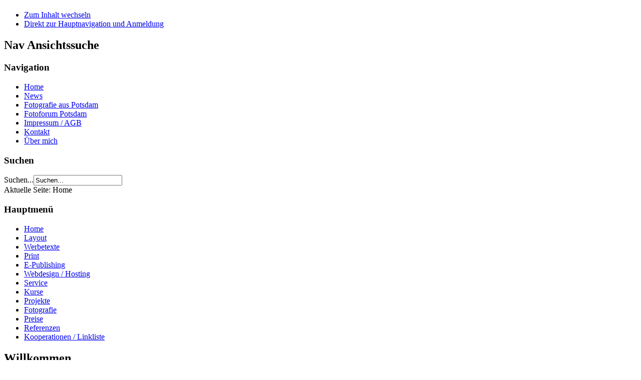

--- FILE ---
content_type: text/html; charset=utf-8
request_url: http://www.agentur-kroeger.com/
body_size: 4547
content:
<!DOCTYPE html PUBLIC "-//W3C//DTD XHTML 1.0 Transitional//EN" "http://www.w3.org/TR/xhtml1/DTD/xhtml1-transitional.dtd">
<html xmlns="http://www.w3.org/1999/xhtml" xml:lang="de-de" lang="de-de" dir="ltr" >
<head>
  <base href="http://www.agentur-kroeger.com/" />
  <meta http-equiv="content-type" content="text/html; charset=utf-8" />
  <meta name="keywords" content="Werbeagentur, full service Agentur, Werbung, Drucksachen, Werbesachen, Flyer, Geschäftspapiere, Prospekte, Kataloge, Grafik, Fotografie, Logos, Grafiken, Webdesign, Design, Web, Content management systeme, CMS, KMU, " />
  <meta name="robots" content="index, follow" />
  <meta name="description" content="Dies ist die Homepage der Agentur Kröger, der Werbeagentur für mittlere und kleine Unternehmen KMU" />
  <meta name="generator" content="Joomla! - Open Source Content Management" />
  <title>Home</title>
  <link href="/?format=feed&amp;type=rss" rel="alternate" type="application/rss+xml" title="RSS 2.0" />
  <link href="/?format=feed&amp;type=atom" rel="alternate" type="application/atom+xml" title="Atom 1.0" />
  <link href="/templates/beez_20/favicon.ico" rel="shortcut icon" type="image/vnd.microsoft.icon" />
  <link href="http://www.agentur-kroeger.com/component/search/?format=opensearch" rel="search" title="Suchen Werbeagentur Kröger Fotografie Print Grafik Webdesign" type="application/opensearchdescription+xml" />
  <link rel="stylesheet" href="/templates/system/css/system.css" type="text/css" />
  <link rel="stylesheet" href="/templates/beez_20/css/position.css" type="text/css" media="screen,projection"  />
  <link rel="stylesheet" href="/templates/beez_20/css/layout.css" type="text/css" media="screen,projection"  />
  <link rel="stylesheet" href="/templates/beez_20/css/print.css" type="text/css" media="print"  />
  <link rel="stylesheet" href="/templates/beez_20/css/general.css" type="text/css" />
  <link rel="stylesheet" href="/templates/beez_20/css/personal.css" type="text/css" />
  <script src="/media/system/js/mootools-core.js" type="text/javascript"></script>
  <script src="/media/system/js/core.js" type="text/javascript"></script>
  <script src="/media/system/js/caption.js" type="text/javascript"></script>
  <script src="/media/system/js/mootools-more.js" type="text/javascript"></script>
  <script src="/templates/beez_20/javascript/md_stylechanger.js" type="text/javascript"></script>
  <script src="/templates/beez_20/javascript/hide.js" type="text/javascript"></script>
  <script type="text/javascript">
window.addEvent('load', function() {
				new JCaption('img.caption');
			});window.addEvent('domready', function() {
			$$('.hasTip').each(function(el) {
				var title = el.get('title');
				if (title) {
					var parts = title.split('::', 2);
					el.store('tip:title', parts[0]);
					el.store('tip:text', parts[1]);
				}
			});
			var JTooltips = new Tips($$('.hasTip'), { maxTitleChars: 50, fixed: false});
		});
  </script>


<!--[if lte IE 6]>
<link href="/templates/beez_20/css/ieonly.css" rel="stylesheet" type="text/css" />
<style type="text/css">
#line {
	width:98% ;
}
.logoheader {
	height:200px;
}
#header ul.menu {
	display:block !important;
	width:98.2% ;
}
</style>
<![endif]-->

<!--[if IE 7]>
<link href="/templates/beez_20/css/ie7only.css" rel="stylesheet" type="text/css" />
<![endif]-->

<script type="text/javascript">
	var big ='72%';
	var small='53%';
	var altopen='ist geöffnet';
	var altclose='ist geschlossen';
	var bildauf='/templates/beez_20/images/plus.png';
	var bildzu='/templates/beez_20/images/minus.png';
	var rightopen='Info öffnen';
	var rightclose='Info schließen';
	var fontSizeTitle='Schriftgröße';
	var bigger='Größer';
	var reset='Reset';
	var smaller='Kleiner';
	var biggerTitle='Vergrößern';
	var resetTitle='Stil auf Standard zurücksetzen';
	var smallerTitle='Verkleinern';
</script>

</head>

<body>

<div id="all">
        <div id="back">
                <div id="header">
                                <div class="logoheader">
                                        <h1 id="logo">

                                                                                                                                                                                                        <span class="header1">
                                                                                </span></h1>
                                </div><!-- end logoheader -->
                                        <ul class="skiplinks">
                                                <li><a href="#main" class="u2">Zum Inhalt wechseln</a></li>
                                                <li><a href="#nav" class="u2">Direkt zur Hauptnavigation und Anmeldung</a></li>
                                                                                    </ul>
                                        <h2 class="unseen">Nav Ansichtssuche</h2>
                                        <h3 class="unseen">Navigation</h3>
                                        
<ul class="menu">
<li class="item-464 active"><a href="/" >Home</a></li><li class="item-537"><a href="/news" >News</a></li><li class="item-495"><a href="http://www.fotografie-aus-potsdam.de" onclick="window.open(this.href,'targetWindow','toolbar=no,location=no,status=no,menubar=no,scrollbars=yes,resizable=yes,');return false;" >Fotografie aus Potsdam</a></li><li class="item-538"><a href="http://www.fotoforumpotsdam.de" onclick="window.open(this.href,'targetWindow','toolbar=no,location=no,status=no,menubar=no,scrollbars=yes,resizable=yes,');return false;" >Fotoforum Potsdam</a></li><li class="item-444"><a href="/impressum" >Impressum / AGB</a></li><li class="item-568"><a href="/kontakt" >Kontakt</a></li><li class="item-578"><a href="/ueber-mich" >Über mich</a></li></ul>

                                        <div id="line">
                                        <div id="fontsize"></div>
                                        <h3 class="unseen">Suchen</h3>
                                        <form action="/" method="post">
	<div class="search">
		<label for="mod-search-searchword">Suchen...</label><input name="searchword" id="mod-search-searchword" maxlength="20"  class="inputbox" type="text" size="20" value="Suchen..."  onblur="if (this.value=='') this.value='Suchen...';" onfocus="if (this.value=='Suchen...') this.value='';" />	<input type="hidden" name="task" value="search" />
	<input type="hidden" name="option" value="com_search" />
	<input type="hidden" name="Itemid" value="435" />
	</div>
</form>

                                        </div> <!-- end line -->


                        </div><!-- end header -->
                        <div id="contentarea">
                                        <div id="breadcrumbs">

                                                        
<div class="breadcrumbs">
<span class="showHere">Aktuelle Seite: </span><span>Home</span></div>


                                        </div>

                                        

                                                        <div class="left1 leftbigger" id="nav">
                                                   <div class="moduletable_menu">
 <h3><span
	class="backh"><span class="backh2"><span class="backh3">Hauptmenü</span></span></span></h3>
 
<ul class="menu">
<li class="item-435 current active"><a href="/" >Home</a></li><li class="item-533 parent"><a href="/layout" >Layout</a></li><li class="item-513"><a href="/werbetexte" >Werbetexte</a></li><li class="item-499 parent"><a href="/drucksachen" >Print</a></li><li class="item-567"><a href="/e-publishing" >E-Publishing</a></li><li class="item-506"><a href="/webdesign" >Webdesign / Hosting</a></li><li class="item-508 parent"><a href="/service" >Service</a></li><li class="item-510 parent"><a href="/kurse" >Kurse</a></li><li class="item-534"><a href="/projekte" >Projekte</a></li><li class="item-536"><a href="/fotografie" >Fotografie</a></li><li class="item-544"><a href="/preise" >Preise</a></li><li class="item-546"><a href="/referenzen" >Referenzen</a></li><li class="item-545"><a href="/kooperationen-linkliste" >Kooperationen / Linkliste</a></li></ul>
</div>

                                                                
                                                                


                                                        </div><!-- end navi -->
               
                                        <div id="wrapper2" >

                                                <div id="main">

                                                
                                                        
<div id="system-message-container">
</div>
                                                        <div class="blog">

	






<div class="items-leading">
			<div class="leading-0">
			
	<h2>
					Willkommen			</h2>





<h1><span style="color: #003366;">Herzlich willkommen auf der Homepage der Agentur Kröger!</span></h1>
<p><span style="color: #000000;"> <img src="/images/Bilder/Startseite/0907_1941-c2.jpg" border="0" width="460" style="float: right; margin: 5px;" />Die  Agentur Kröger ist eine Werbeagentur für kleine und mittlere Unternehmen. Wir sind eine Full-Service-Agentur, die Sie von der Werbeidee bis zum fertigen Produkt betreut. Wir liefern alles, was Sie für eine erfolgreiche Werbeaktion benötigen: Fotos, Layout, Druckvorlage und Druck, Webdesign und Werbetexte. Sollten Sie speziell an unserem Angebot für Fotografie interessiert sein, klicken Sie bitte <a href="http://www.fotografie-aus-potsdam.de" target="_parent">hier</a>.</span></p>
<p><span style="color: #000000;">Wir arbeiten mit verschiedenen Zulieferern zusammen, so dass wir die gesamte Palette der Werbung abdecken können. </span></p>
<p><span style="color: #000000;">Schauen Sie sich ein wenig auf unserer Seite um und entdecken Sie unsere Möglichkeiten und Fähigkeiten. Sollten Sie einen Wunsch in Sachen Werbung haben, der auf unserer Seite nicht aufgeführt ist, melden Sie sich bitte bei uns per 
 <script type='text/javascript'>
 <!--
 var prefix = '&#109;a' + 'i&#108;' + '&#116;o';
 var path = 'hr' + 'ef' + '=';
 var addy39849 = '&#105;nf&#111;' + '&#64;';
 addy39849 = addy39849 + '&#97;g&#101;nt&#117;r-kr&#111;&#101;g&#101;r' + '&#46;' + '&#105;nf&#111;';
 var addy_text39849 = 'Mail';
 document.write('<a ' + path + '\'' + prefix + ':' + addy39849 + '\'>');
 document.write(addy_text39849);
 document.write('<\/a>');
 //-->\n </script><script type='text/javascript'>
 <!--
 document.write('<span style=\'display: none;\'>');
 //-->
 </script>Diese E-Mail-Adresse ist vor Spambots geschützt! Zur Anzeige muss JavaScript eingeschaltet sein!
 <script type='text/javascript'>
 <!--
 document.write('</');
 document.write('span>');
 //-->
 </script> oder telefonisch (0331/60 12 967). Wir antworten so schnell wie möglich.</span></p>
<p> </p>


<div class="item-separator"></div>
		</div>
			</div>

			<div class="items-row cols-2 row-0">
		<div class="item column-1">
		
	<h2>
					Angebote			</h2>





<p>Mein Angebot an Dienstleistungen ist sehr umfangreich, daher kann ich kaum Standardpreise angeben. In jedem Einzelfall mache ich Ihnen gern ein fundiertes, ausgearbeitetes Angebot. Je nach Umfang des Auftrages dauert das ein paar Stunden oder einige Tage, in jedem Fall erhalten Sie jedoch ein Angebot, auf das Sie sich verlassen können, meine Preise sind Endpreise ohne versteckte Nebenkosten. Vertrauen Sie auf meine Leistung und Offenheit. <br /><br />Die Preise für einige zugelieferten Dienstleistungen, wie Druckkosten und Preise für CDs und DVDs schwanken stark und müssen immer wieder nachgefragt werden. Deshalb sind unsere Angebote nur maximal ein halbes Jahr gültig. Meine eigenen Dienstleistungen sind solchen Preisschwankungen nicht unterlegen und daher seit Jahren unverändert. In der Preisliste finden Sie die Kosten für meine Dienstleistungen aufgelistet, die keinen Schwankungen unterliegen.</p>


<div class="item-separator"></div>
	</div>
					<div class="item column-2">
		
	<h2>
					Kompetenz			</h2>





<p>Im Einleitungstext spreche ich von "wir", gemeint sind damit meine Zulieferer und ich. Um hier keine falschen Vorstellungen aufkommen zu lassen, möchte ich klarstellen, dass die Agentur Kröger eine "one man show" ist, ich beschäftige keine Angestellten und mache alles selbst bzw. lasse mir von meinen Lieferanten zuliefern.</p>
<p>Ich bin seit dem Jahr 1990 selbständig und habe in der Zeit sehr viel gelernt. Mit immer neuen Programmen und Programmversionen habe ich mir ein umfangreiches Wissen und Können angeeignet. Schauen Sie sich meine <a href="/referenzen">Referenzen</a> an und entscheiden Sie, ob meine Leistungen Ihren Vorstellungen entsprechen. Ich freue mich auf Ihre Anfrage. </p>


<div class="item-separator"></div>
	</div>
						<span class="row-separator"></span>
				</div>

				




	

</div>


                                                </div><!-- end main -->

                                        </div><!-- end wrapper -->

                                
                        
                                <div class="wrap"></div>

                                </div> <!-- end contentarea -->

                        </div><!-- back -->

                </div><!-- all -->

                <div id="footer-outer">
                        
                        <div id="footer-sub">


                                <div id="footer">

                                        
                                        <p>
                                                Powered by <a href="http://www.joomla.org/">Joomla!&#174;</a>
                                        </p>


                                </div><!-- end footer -->

                        </div>

                </div>
				
        </body>
</html>
